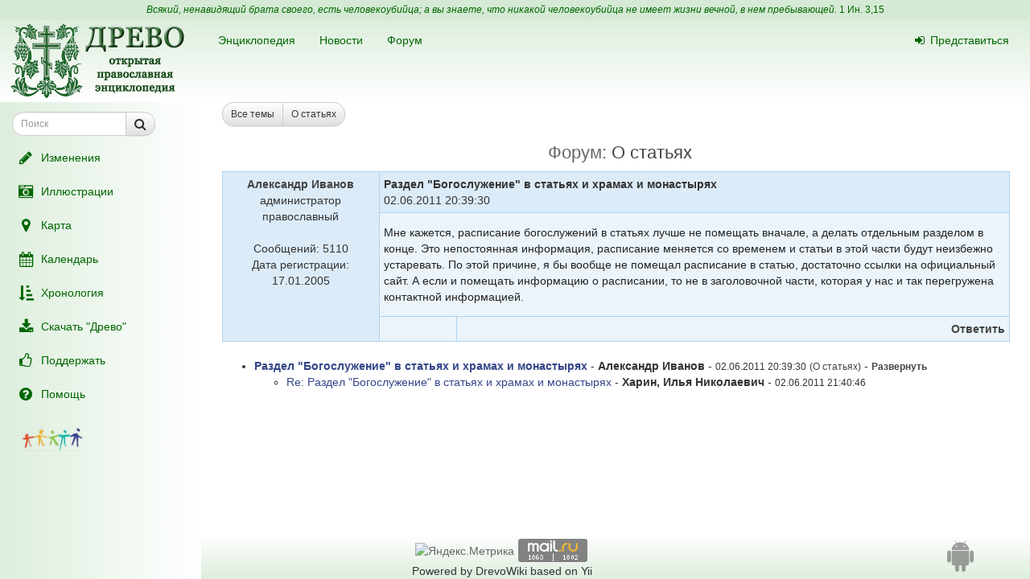

--- FILE ---
content_type: text/html; charset=UTF-8
request_url: https://drevo-info.ru/forum/803.html
body_size: 5475
content:

<!DOCTYPE html>
<html xmlns="http://www.w3.org/1999/xhtml">
<head>
	<link title="Последние изменения" rel="alternate" type="application/rss+xml" href="https://drevo-info.ru/site/historyfeed.html" />
<link title="Новости" rel="alternate" type="application/rss+xml" href="https://drevo-info.ru/site/newsfeed.html" />
<link title="Новости сайта" rel="alternate" type="application/rss+xml" href="https://drevo-info.ru/site/sitenewsfeed.html" />
<link title="Форум" rel="alternate" type="application/rss+xml" href="https://drevo-info.ru/forum/posts/feed.html" />
<script type="text/javascript" src="/assets/30672fa/jquery.min.js"></script>
<script type="text/javascript" src="/external/jquery-ui/jquery-ui.min.js"></script>
<title>Раздел "Богослужение" в статьях и храмах и монастырях - форум Древа</title>
	<meta http-equiv="Content-Type" content="text/html; charset=utf-8"/>
	<meta name="title" content="Раздел "Богослужение" в статьях и храмах и монастырях - форум Древа"/>
	<meta name="viewport" content="width=device-width, initial-scale=1">
	<meta name="language" content="ru"/>

	<meta property="og:type" content="article"/>
	<meta property="og:title" content="Раздел "Богослужение" в статьях и храмах и монастырях - форум Древа"/>
	<meta property="og:url" content="http://drevo-info.ru/forum/803.html"/>
		<meta name="verify-admitad" content="8c5d0dd0c2"/>

			
		
			<link rel="stylesheet" type="text/css" href="/css/drevo-all.css?16" />				
	<meta prefix="fb: http://ogp.me/ns/fb#" property="fb:admins" content="100001792414953"/>
	<link rel="search" type="application/opensearchdescription+xml" href="/opensearch.xml" title="Древо"/>

	<link rel="icon" href="/favicon.png" type="image/png"/>
	<!-- link rel="icon" href="/favicon.ico" type="image/x-icon" -->
	<link rel="shortcut icon" href="/favicon.ico"/>
				
</head>

<body data-spy="scroll" data-target=".navbar-contents" data-offset="30">

<div id="scrollControl">
	<a id="scrollUp" href="#" class="btn btn-default" style="display:none" role="button"><i
			class="fa fa-chevron-up fa-lg"></i></a>
	<a id="scrollDown" href="#" class="btn btn-default" style="display:none" role="button"><i
			class="fa fa-chevron-down fa-lg"></i></a>
</div>

<div id="wrapper" style="position: relative;">
	<div style="position: absolute; top: 0; bottom: 0; left: 0; width: 250px; z-index: 0;"
		 class="hidden-xs hidden-print left-gradient"></div>
	<div id="headerContainer" style="position: relative;">
		<div style="background: #d5ead5; color: #060; padding: 4px; text-align: center; font-size: 12px;">
	<i>Всякий, ненавидящий брата своего, есть человекоубийца; а вы знаете, что никакой человекоубийца не имеет жизни вечной, в нем пребывающей.</i>
	<a style="color: #060;" href="/articles/7387.html#S15">1 Ин. 3,15</a>
</div>
<div id="header" style="margin-bottom: 0;">
	<nav class="navbar navbar-default navbar-drevo" role="navigation" style="margin-bottom: 0; clear: right;">
		<div class="container-fluid">
			<div id="logo">
				<a class="noborder" href="/"><img class="noborder" src="/images/drevo.png" alt="Древо" /></a>			</div>
			<!-- Brand and toggle get grouped for better mobile display -->
			<div class="navbar-header">
				<button type="button" class="navbar-toggle" data-toggle="collapse" data-target=".navbar-collapse-btn1">
					<i class="fa fa-user fa-lg"></i>
				</button>
				<button type="button" class="navbar-toggle" data-toggle="collapse" data-target=".navbar-collapse-btn3">
					<i class="fa fa-bars fa-lg"></i>
				</button>
				<button type="button" class="navbar-toggle" data-toggle="offcanvas">
					<i class="fa fa-indent fa-lg"></i>
				</button>
			</div>
			<!-- /navbar-header -->
			<div id="navbar-menu">
				<!-- Collect the nav links, forms, and other content for toggling -->
				<div class="collapse navbar-collapse navbar-collapse-btn1">
					<ul class="nav navbar-nav navbar-right title-links">
																<li><a href="/user/login.html"><i class="fa my-fa fa-sign-in"></i>Представиться</a></li>
																					</ul>
				</div>
				<!-- /.navbar-collapse -->
				<!-- Collect the nav links, forms, and other content for toggling -->
				<div class="collapse navbar-collapse navbar-collapse-btn3">
					<ul class="nav navbar-nav">						
						<li><a href="/articles.html">Энциклопедия</a></li>
						<li><a href="/news.html">Новости</a></li>
						<li><a href="/forum.html">Форум</a></li>
						
					</ul>
				</div>
				<!-- /.navbar-collapse -->

			</div>
			<!-- #navbar-menu -->
		</div>
		<!-- /.container-fluid -->
	</nav>
</div>


	</div>
	<div class="container-fluid" style="padding-right: 15px;">
		<div class="row row-offcanvas row-offcanvas-left">
			<div class="col-xs-18 col-sm-6 col-md-5 sidebar-offcanvas" id="sidebar" role="navigation"
				 style="padding: 0;">
				<div id="affix-panel" class="hidden-print" style="padding: 5px; max-width: 250px; ">

	
<form id="drevoSearch" class="navbar-form" style="width: 200px" action="/search" method="get"><div class="form-group" >
	<div class="input-group input-group-sm">
<input class="form-control" placeholder="Поиск" size="16" type="text" name="q" id="q" />		<span class="input-group-btn">
			<button class="btn btn-default" onclick="makeSearch('full')">
				<i class="fa fa-search fa-lg"></i>
			</button>
		</span>
	</div>
</div>

<script type="text/javascript">
	function makeSearch(type) {
		var q = $('#SearchForm_title').val();
		var link = "#";
		var postfix = "";
		if (q !== '') {
			postfix = (type !== 'full') ? '/' + q : '?q=' + q;
		}
		if (type == 'byTitle') {
			link = '/articles/search';
		} else if (type == 'goTo') {
			link = '/articles/find';
		} else {
			link = '/search';
		}
		console.log(link + postfix);
		//window.location.href = link + postfix;
	}
</script>

</form>
  <ul class="nav nav-pills nav-stacked">
		<li><a href="/articles/history.html"><i class="fa my-fa fa-fw fa-pencil fa-lg"></i>Изменения</a></li>
		<li><a href="/pictures.html"><i class="fa my-fa fa-fw fa-camera-retro fa-lg"></i>Иллюстрации</a></li>
		<li><a href="/map.html"><i class="fa my-fa fa-fw fa-map-marker fa-lg"></i>Карта</a></li>
		<li><a href="/calendar.html"><i class="fa my-fa fa-fw fa-calendar fa-lg"></i>Календарь</a></li>
		<li><a href="/articles/3.html"><i class="fa my-fa fa-fw fa-sort-amount-asc fa-lg"></i>Хронология</a></li>
		<li><a href="/download.html"><i class="fa my-fa fa-fw fa-download fa-lg"></i>Скачать "Древо"</a></li>
		<li><a href="/donate.html"><i class="fa my-fa fa-fw fa-thumbs-o-up fa-lg"></i>Поддержать</a></li>
		<li><a href="/articles/62.html"><i class="fa my-fa fa-fw fa-question-circle fa-lg"></i>Помощь</a></li>
		<!--li></li-->
  </ul>

<noindex>
	<div id="podari" style="margin-top: 20px; margin-left: 20px">
		<a rel="nofollow" href="http://podari-zhizn.ru/" target="_blank">
			<img src="/images/pomogi1.png" title="Фонд Подари жизнь!" height=31 border=0 />
		</a>
	</div>

	<div id="offerSidebar" class="hidden" style="margin-top: 20px; margin-left: 10px">
	</div>

</noindex>

</div>

<script type="text/javascript">


	/*$(document).on('refreshPanel', function () {
		$('#affix-panel').height($(document).height() - $('#header').outerHeight() - $('#footer').outerHeight() - 10);
	});*/

	$(document).on('scrollUp', function () {
		var scroll = $(window).scrollTop();
		if (scroll > 100) {
			$('#affix-panel').addClass('affix').css('bottom', 'inherit').css('top', 0);
		} else {
			$('#affix-panel').removeClass('affix').css('bottom', 'inherit').css('top', 'inherit');
		}
		//console.log(scroll);
	});

	$(document).on('scrollDown', function () {
		var scroll = $(window).scrollTop();
		//console.log(scroll, $(window).height());

		if ($('#affix-panel').height() > $(window).height() && ($(window).scrollTop() + $(window).height() >= $(document).height() - 100)) {
			$('#affix-panel').addClass('affix').css('top', 'inherit').css('bottom', 0);
		} else if (scroll > 100) {
			$('#affix-panel').addClass('affix').css('bottom', 'inherit').css('top', 0);
		}
	});


  	/*$(document).ready(function () {
		$('div#affix-panel').affix({
		  offset: {
		    top: 100,
		    bottom: function () {
		      return (this.bottom = $('#push').outerHeight(true))
		    }
		  }
		});
  		//$(document).trigger('refreshPanel');
		//$('#affix-panel').css('max-width', $('div#sidebar').innerWidth());
  	});*/

  	function showPodariZhizn() {
  		$('div#podari').removeClass('hidden');
  	}

  	function hidePodariZhizn() {
  		$('div#podari').addClass('hidden');
  	}

</script>			</div>
			<div class="col-xs-24 col-sm-18 col-md-19">
				<div class="row">

<div class="col-md-24">
	<div class="btn-toolbar" role="toolbar">
	<div class="btn-group btn-group-sm pull-left">

<a class="btn btn-default" href="/forum.html">Все темы</a><a class="btn btn-default" href="/forum/articles.html">О статьях</a>
</div>

	</div>
<h1>
Форум: <a href="/forum/articles.html">О статьях</a></h1>
<table width="99%" class="message">
<tr>
    <td rowspan="3" width="20%" class="author">
	
	    <b><a href="/user/show/aleksandrivanov.html">Александр Иванов</a></b><br />администратор<br />православный<br /><br />Сообщений: 5110<br />Дата регистрации: 17.01.2005    </td>
    <td colspan="2" class="title">
	<b>Раздел "Богослужение" в статьях и храмах и монастырях</b>
	<br />02.06.2011 20:39:30	    </td>
</tr>
<tr>
    <td colspan="2" class="message"><p class="cmnt cmnt0">Мне кажется, расписание богослужений в статьях лучше не помещать вначале, а делать отдельным разделом в конце. Это непостоянная информация, расписание меняется со временем и статьи в этой части будут неизбежно устаревать. По этой причине, я бы вообще не помещал расписание в статью, достаточно ссылки на официальный сайт. А если и помещать информацию о расписании, то не в заголовочной части, которая у нас и так перегружена контактной информацией.</p>
</td>
</tr>


	<tr>
		<td class="fmoder">
					</td>
		<td class="fmenu">
			<b><a href="/forum/reply/803.html">Ответить</a></b>
		</td>
	</tr>

</table>
<br />
<ul>
<li><b><a class="forum" href="/forum/803.html">Раздел "Богослужение" в статьях и храмах и монастырях</a></b> - <b>Александр Иванов</b> - <small>02.06.2011 20:39:30</small> <small>(<a href="/forum/articles.html">О статьях</a>)</small> - <a href="/forum/topic/803.html"><small><b>Развернуть</b></small></a></li>
<ul>
<li><a class="forum" href="/forum/805.html">Re: Раздел "Богослужение" в статьях и храмах и монастырях</a> - <b>Харин, Илья Николаевич</b> - <small>02.06.2011 21:40:46</small></li>
<ul>
</ul>
</ul>
</ul>
</div>

      	</div> <!-- row -->
      	      </div> <!-- col-xs-24 -->
    </div> <!-- row -->
  </div> <!-- container -->
  <div id="push"></div> <!-- need for footer -->
</div> <!-- wrapper -->

<div id="footer">
	<div class="container hidden-print">
		<div style="display: inline-block;">
			<noindex>
				
<!-- Yandex.Metrika informer --> <a href="https://metrika.yandex.ru/stat/?id=977212&amp;from=informer" style="opacity: 0.8" target="_blank" rel="nofollow"><img src="https://informer.yandex.ru/informer/977212/2_0_FEFFFEFF_DEEFDEFF_0_uniques" style="width:80px; height:31px; border:0;" alt="Яндекс.Метрика" title="Яндекс.Метрика: данные за сегодня (уникальные посетители)" class="ym-advanced-informer" data-cid="977212" data-lang="ru" /></a> <!-- /Yandex.Metrika informer --> <!-- Yandex.Metrika counter --> <script type="text/javascript"> (function (d, w, c) { (w[c] = w[c] || []).push(function() { try { w.yaCounter977212 = new Ya.Metrika({ id:977212, clickmap:true, trackLinks:true, accurateTrackBounce:true, webvisor:true, trackHash:true }); } catch(e) { } }); var n = d.getElementsByTagName("script")[0], s = d.createElement("script"), f = function () { n.parentNode.insertBefore(s, n); }; s.type = "text/javascript"; s.async = true; s.src = "https://mc.yandex.ru/metrika/watch.js"; if (w.opera == "[object Opera]") { d.addEventListener("DOMContentLoaded", f, false); } else { f(); } })(document, window, "yandex_metrika_callbacks"); </script> <noscript><div><img src="https://mc.yandex.ru/watch/977212" style="position:absolute; left:-9999px;" alt="" /></div></noscript> <!-- /Yandex.Metrika counter -->

<!-- Rating@Mail.ru counter -->
<script type="text/javascript">
var _tmr = window._tmr || (window._tmr = []);
_tmr.push({id: "1828024", type: "pageView", start: (new Date()).getTime()});
(function (d, w, id) {
  if (d.getElementById(id)) return;
  var ts = d.createElement("script"); ts.type = "text/javascript"; ts.async = true; ts.id = id;
  ts.src = (d.location.protocol == "https:" ? "https:" : "http:") + "//top-fwz1.mail.ru/js/code.js";
  var f = function () {var s = d.getElementsByTagName("script")[0]; s.parentNode.insertBefore(ts, s);};
  if (w.opera == "[object Opera]") { d.addEventListener("DOMContentLoaded", f, false); } else { f(); }
})(document, window, "topmailru-code");
</script><noscript><div style="position:absolute;left:-10000px;">
<img src="//top-fwz1.mail.ru/counter?id=1828024;js=na" style="border:0;" height="1" width="1" alt="Рейтинг@Mail.ru" />
</div></noscript>
<!-- //Rating@Mail.ru counter -->

<!-- Rating@Mail.ru logo -->
<a  style="opacity: 0.8" href="http://top.mail.ru/jump?from=1828024" target="_blank" rel="nofollow">
<img src="//top-fwz1.mail.ru/counter?id=1828024;t=487;l=1"
style="border:0;" height="31" width="88" alt="Рейтинг@Mail.ru" /></a>
<!-- //Rating@Mail.ru logo -->


				<br />
				Powered by DrevoWiki based on Yii			</noindex>
		</div>
		<div class="pull-right" style="display: inline-block;">
			<a title="Древо на вашем устройстве" style="opacity: 0.5" href="/articles/19734.html"><i class="fa fa-android fa-3x"></i></a>		</div>
	</div>
</div>

</body>
</html>


<script src="/external/bootstrap/js/bootstrap.min.js"></script>
<script src="/external/moment/moment-with-locales.min.js"></script>
<script type="text/javascript" src="/js/common.js?1"></script><script type="text/javascript" src="/js/wiki-editor.js?6"></script><script type="text/javascript" src="/external/bootstrap3-editable/js/bootstrap-editable.min.js?1"></script>
<script type="text/javascript">
	moment.locale('ru');
	var lastTop = 0;
	var drevoTimeout;
	$(window).scroll(function () {
		var scrollTop = $(this).scrollTop();
		var moveDown = scrollTop > lastTop;
		if (moveDown) { //вниз
			$(document).trigger('scrollDown');
			$("#scrollUp").hide();
			var tmp = $(document).height() - $(window).height();
			$("#scrollDown").toggle(scrollTop < $(document).height() - $(window).height() - 100);
		} else { //вверх
			$(document).trigger('scrollUp');
			$("#scrollDown").hide();
			$("#scrollUp").toggle(scrollTop > 0);
		}
		lastTop = scrollTop;
		$("#scrollControl").fadeIn("slow");
		clearTimeout(drevoTimeout);
		drevoTimeout = setTimeout(function () {
			$("#scrollControl").fadeOut("slow");
		}, 2000)
	});

	$("#scrollUp").click(function () {
		$('body,html').animate({scrollTop: 0}, 800);
		return false;
	});
	$("#scrollDown").click(function () {
		$('body,html').animate({scrollTop: $(document).height()}, 800);
		return false;
	});
</script>


<script type="text/javascript">
  $(document).ready(function () {

    $('[data-toggle="offcanvas"]').click(function () {
      $('.row-offcanvas').toggleClass('active')
    });

  });

  /*$('[data-spy="scroll"]').each(function () {
  	var $spy = $(this).scrollspy('refresh')
	})*/

</script>

<!--script type="text/javascript" src="https://ajax.googleapis.com/ajax/libs/jqueryui/1.11.4/jquery-ui.min.js"></script-->

